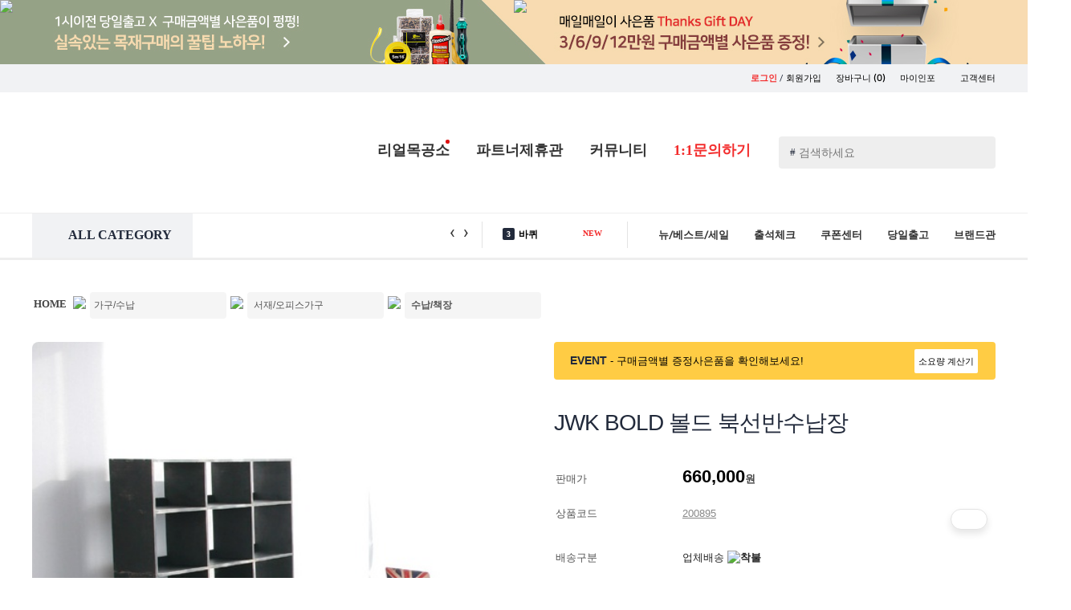

--- FILE ---
content_type: text/css
request_url: https://paintinfo.co.kr/css/slick.css
body_size: 1416
content:
/* Slider */

.slick-slider {position:relative;display:block;box-sizing:border-box;-webkit-user-select:none;-moz-user-select:none;-ms-user-select:none;user-select:none;-webkit-touch-callout:none;-khtml-user-select:none;-ms-touch-action:pan-y;touch-action:pan-y;-webkit-tap-highlight-color:transparent}
.slick-list {position:relative;display:block;overflow:hidden;margin:0;padding:0}
.slick-list:focus {outline:none}
.slick-list.dragging {cursor:pointer;cursor:hand}

.slick-slider .slick-track,
.slick-slider .slick-list {-webkit-transform:translate3d(0, 0, 0);-moz-transform:translate3d(0, 0, 0);-ms-transform:translate3d(0, 0, 0);-o-transform:translate3d(0, 0, 0);transform:translate3d(0, 0, 0)}

.slick-track {position:relative;top:0;left:0;display:block;margin-left:auto;margin-right:auto}
.slick-track:before,
.slick-track:after {display:table;content:''}
.slick-track:after {clear:both}
.slick-loading .slick-track {visibility:hidden}

.slick-slide {display:none;float:left;height:100%;min-height:1px}
[dir='rtl'] 
.slick-slide {float:right}
.slick-slide img {display:block;border-radius:5px}
.slick-slide.slick-loading img {display:none}
.slick-slide.dragging img {pointer-events:none}
.slick-initialized .slick-slide {display:block}
.slick-loading .slick-slide {visibility:hidden}
.slick-vertical .slick-slide {display:block;height:auto;border:1px solid transparent}
.slick-arrow.slick-hidden {display:none}
